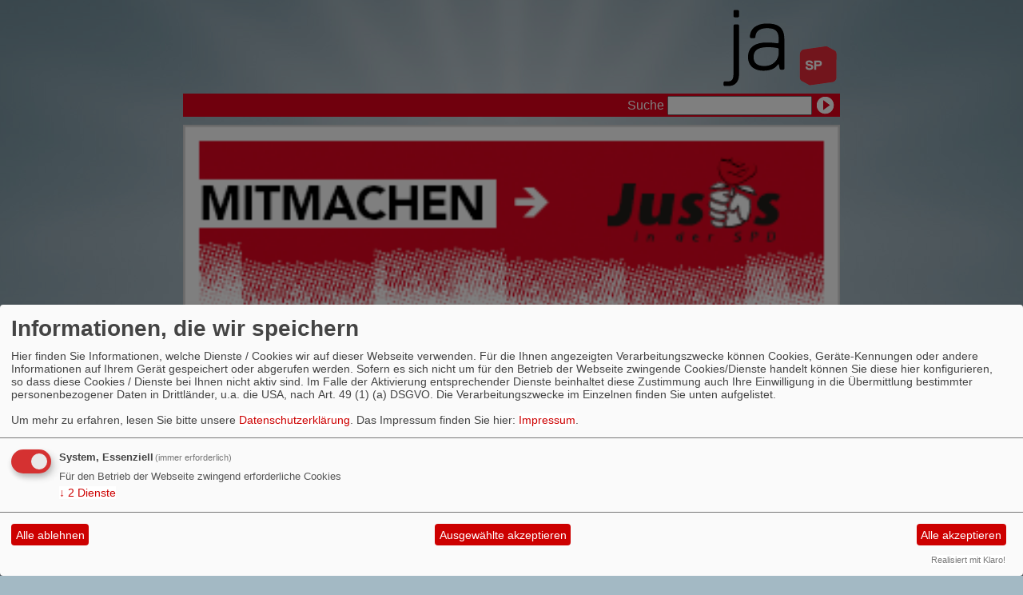

--- FILE ---
content_type: text/html; charset=utf-8
request_url: https://www.jusos-bruhrain.de/glossar/j/
body_size: 6664
content:
<?xml version="1.0" encoding="utf-8"?><!DOCTYPE html PUBLIC "-//W3C//DTD XHTML 1.0 Transitional//EN" "http://www.w3.org/TR/xhtml1/DTD/xhtml1-transitional.dtd">
<html xmlns="http://www.w3.org/1999/xhtml" xml:lang="de" lang="de">

<head>

<meta http-equiv="Content-Type" content="text/html;charset=utf-8" />


<link rel="stylesheet" type="text/css" href="/_websozicms/corner/themes/swiss-theme-1/style.css" title="Standard" media="screen, projection" /><style type="text/css"><!-- body {font-size: 62.5%;} --></style>


<title>Jusos Bruhrain</title> 
<style type="text/css" media="screen, projection"><!-- #headbg {background-image: url(/images/user_pages/mitmachen-banner.gif);}--></style>
<link rel="stylesheet" type="text/css" href="/_websozicms/corner/themes/swiss-theme-1/druck.css" media="print" /><meta name="keywords" content="Jusos Bruhrain" />
<meta name="description" content="Jusos Bruhrain" />
<meta name="robots" content="INDEX,FOLLOW" />
<meta name="language" content="de" />
<meta name="revisit-after" content="10 days" />
<link rel="canonical" href="https://www.jusos-bruhrain.de/glossar/j/" />
<link rel="shortcut icon" href="/_websozicms/assets/favicon.ico" type="image/x-icon" />
<meta property="og:type" content="website" />
<meta property="og:title" content="Jusos Bruhrain" />

<script defer type="text/javascript" src="/_websozicms/assets/css_js/klaro/config.js"></script>
<link rel="stylesheet" type="text/css" href="/_websozicms/assets/css_js/klaro/klaro.min.css">
<script defer type="text/javascript" src="/_websozicms/assets/css_js/klaro/klaro-no-css.js"></script><!--jusbruhr-->
<link rel="stylesheet" href="/_websozicms/assets/css_js/system.min.3.css" />

<link rel="stylesheet" href="/_websozicms/assets/css_js/font-awesome/5.0.1/css/fontawesome-all.min.css" />
<link rel="alternate" type="application/rss+xml" title="Jusos Bruhrain Newsticker (RSS)" href="https://www.jusos-bruhrain.de/index.xml" />
<link rel="alternate" type="application/atom+xml" title="Jusos Bruhrain Newsticker (Atom)" href="https://www.jusos-bruhrain.de/atom.xml" />
<link rel="alternate" type="application/atom+xml" title="Jusos Bruhrain Termine (Atom + Gdata)" href="https://www.jusos-bruhrain.de/calendar.xml" />

<script type="text/javascript" src="/_websozicms/assets/css_js/jquery/3.6.0/jquery-3.6.0.min.js"></script>
<script type="text/javascript" src="/_websozicms/assets/css_js/jqueryui/1.12.1/jquery-ui.min.js"></script>
<link rel="stylesheet" href="/_websozicms/assets/css_js/jqueryui/1.12.1/themes/base/jquery-ui.min.css">
<script type="text/javascript" src="/_websozicms/assets/css_js/system.min.2.js"></script>
<script type="text/javascript">(function ($) { $(function() { $(".mj_accordion").mjAccordion()}); }(jQuery)); </script>
<script type="text/javascript">(function ($) { $(function() { $(".mj_tab").mjTab()}); }(jQuery)); </script>
<script type="text/javascript">
<!--
function SetFontSize(pl)
{
	if(navigator.cookieEnabled == false)
		return true;
	else {
		var fz = get_csscookie();
		if(fz == 0)
			fz = 62.5;

		if(pl == '-' )
			fz = fz-10;
		if(pl == '+')
			fz = fz+10;

		if(fz<= 52.5)
			fz = 52.5;

		document.getElementById("gesamt").style.fontSize = fz+"%";
		set_csscookie(fz);
		return false;
	}
}
//-->
</script>

<link rel="shortcut icon" href="/_websozicms/corner/themes/swiss-theme-1/favicon.ico" type="image/x-icon" />
</head>

<body id="gesamt">

<div id="top_logo">
    
	<img src="/_websozicms/corner/themes/swiss-theme-1/gif/logo-de_ja.gif" </div>

<div id="head" class="pagebox">
	<div id="headlinks">
		<h1></h1>
		
		<form method="get" action="index.php"><p>
		<label for="qjump">Suche</label> <input type="text" size="18" name="query" id="qjump" value="" /><input type="image" src="/_websozicms/corner/themes/swiss-theme-1/gif/search00.gif" alt="Suchen" class="submit" /><input type="hidden" name="mod" value="search" /><input type="hidden" name="op" value="e" /><input type="hidden" name="offset" value="10" /><input type="hidden" name="min" value="0" /><input type="hidden" name="menu" value="" /></p></form>	</div>

	<div class="clearboth">
	
	<img id="banner" src="/images/user_pages/mitmachen-banner.gif" width="822" alt="" />	</div>

	<ul id="sprungmarken">
	<li><a href="#content">Zum Inhalt springen.</a></li>
	</ul>

	<ul id="bread_and_crump" title="Ihre Position:"><li><a href="" class="active"></a></li></ul>
	<div id="csstools" rel="nofollow">Schriftgröße ändern: <a class="imgrep" id="fontsize1" href="index.php?schrift_kleiner" onclick="return SetFontSize('-')"><img src="/_websozicms/corner/themes/swiss-theme-1/gif/schrift-kleiner.png" alt="Schrift kleiner" title="Schrift kleiner" width="16" height="16" /></a>

	<span class="hide">.</span>

	<a class="imgrep" rel="nofollow" id="ir2" href="index.php?schrift_groesser" onclick="return SetFontSize('+')"><img src="/_websozicms/corner/themes/swiss-theme-1/gif/schrift-groesser.png" alt="Schrift größer" title="Schrift größer" width="16" height="16" /></a></div>
	<div class="clear">&nbsp;</div>
</div>


<div class="pagebox" id="nav">
	<ol><li><a href="/index.php">Homepage</a></li><li><a href="/ueber-uns-jusos/">Wir Jusos</a></li><li><a href="/in-bewegung/">In Bewegung</a></li><li><a href="/vor-ort/">vor Ort</a></li><li><a href="/unsere-positionen/">Unsere Positionen</a></li><li><a href="/termine/show/">Termine</a></li><li><a href="/form/1395/">Kontakt</a></li></ol></div>

<div class="pagebox">
	<div class="block">
		</div>

	<div id="content">
		
	<h1> Glossar und Abkürzungen </h1>
	<div class="text">
 
<p><a href='/glossar/a/'/>[A]</a>. <a href='/glossar/b/'/>[B]</a>. <a href='/glossar/c/'/>[C]</a>. <a href='/glossar/d/'/>[D]</a>. <a href='/glossar/e/'/>[E]</a>. <a href='/glossar/f/'/>[F]</a>. <a href='/glossar/g/'/>[G]</a>. <a href='/glossar/h/'/>[H]</a>. <a href='/glossar/i/'/>[I]</a>. [J]. <a href='/glossar/k/'/>[K]</a>. <a href='/glossar/l/'/>[L]</a>. <a href='/glossar/m/'/>[M]</a>. <a href='/glossar/n/'/>[N]</a>. <a href='/glossar/o/'/>[O]</a>. <a href='/glossar/p/'/>[P]</a>. <a href='/glossar/r/'/>[R]</a>. <a href='/glossar/s/'/>[S]</a>. <a href='/glossar/t/'/>[T]</a>. <a href='/glossar/u/'/>[U]</a>. <a href='/glossar/v/'/>[V]</a>. <a href='/glossar/w/'/>[W]</a>. <a href='/glossar/x/'/>[X]</a>. <a href='/glossar/z/'/>[Z]</a>. </p><hr /><dl class="glossar">

<dt lang="en" xml:lang="en">JSP (Englisch)</dt>

<dd class="clearall"><p>Java Server Pages</p>

</dd>

<dt lang="de" xml:lang="de">Jusos </dt>

<dd class="clearall"><p>Arbeitsgemeinschaft der Jungsozialistinnen und Jungsozialisten</p>

</dd>



</dl> <hr /> <p><a href='/glossar/a/'/>[A]</a>. <a href='/glossar/b/'/>[B]</a>. <a href='/glossar/c/'/>[C]</a>. <a href='/glossar/d/'/>[D]</a>. <a href='/glossar/e/'/>[E]</a>. <a href='/glossar/f/'/>[F]</a>. <a href='/glossar/g/'/>[G]</a>. <a href='/glossar/h/'/>[H]</a>. <a href='/glossar/i/'/>[I]</a>. [J]. <a href='/glossar/k/'/>[K]</a>. <a href='/glossar/l/'/>[L]</a>. <a href='/glossar/m/'/>[M]</a>. <a href='/glossar/n/'/>[N]</a>. <a href='/glossar/o/'/>[O]</a>. <a href='/glossar/p/'/>[P]</a>. <a href='/glossar/r/'/>[R]</a>. <a href='/glossar/s/'/>[S]</a>. <a href='/glossar/t/'/>[T]</a>. <a href='/glossar/u/'/>[U]</a>. <a href='/glossar/v/'/>[V]</a>. <a href='/glossar/w/'/>[W]</a>. <a href='/glossar/x/'/>[X]</a>. <a href='/glossar/z/'/>[Z]</a>. </p> 
<div class="clear">&nbsp;</div>
	</div>
			<div id="contentblock1">
			
	<div class="contentblock">
		<h2> Wer ist Online </h2>
		<div class="text">
 <p class="center">Jetzt sind 1 User online</p><!--nocache-->


		<div class="clear">&nbsp;</div>
		</div>
	</div>		</div>

		<div class="infobox center">
		<p><a href="http://www.websozis.de">WebsoziCMS 3.9.9</a>  - 864334 -  28 auf <a href="http:///bawue/">SPD-Landesverband</a> - 1 auf <a href="http://https://www.jusos-rhein-neckar.de">Jusos Rhein-Neckar</a> - 11 auf <a href="http://https://www.spd-schoenbuchlichtung.de">SPD Sch&ouml;nbuchlichtung</a> - 12 auf <a href="http://https://www.keltern-spd.de">SPD Keltern</a> - 2 auf <a href="http://https://www.ag60plus-bb.de">AG60Plus B&ouml;blingen</a> - 5 auf <a href="http://https://www.spd-dauchingen.de">SPD Dauchingen</a> - 3 auf <a href="http://https://www.spd-oberes-schluechtal.de">SPD Oberes Schluechtal</a> - 8 auf <a href="http://https://www.spd-weinheim.de">SPD Weinheim</a> - 14 auf <a href="http://https://www.spd-huegelsheim.de">SPD H&uuml;gelsheim</a> - 5 auf <a href="http://https://www.spd-neckartailfingen.de">SPD Neckartailfingen</a> - 5 auf <a href="http://https://www.spd-neuenstadt.de">SPD Ortsverein Neuenstadt</a> - 5 auf <a href="http://https://www.spd-elchesheim-illingen.de">SPD Elchesheim-Illingen</a> - 6 auf <a href="http://https://www.spd-karlsruhe-land.de">SPD Karlsruhe-Land</a> - 11 auf <a href="http://https://www.spd-schwetzingen.de">SPD Schwetzingen</a> - 11 auf <a href="http://https://www.spd-rz-stuttgart.de">SPD Regionalzentrum Stuttgart</a> - 4 auf <a href="http://https://www.daniel-born.de">Daniel Born MdL</a> - 3 auf <a href="http://https://www.spd-remseck.de">SPD Remseck am Neckar</a> - 2 auf <a href="http://https://www.spd-immenstaad.de">SPD Ortsverein Immenstaad</a> - 3 auf <a href="http://https://www.spd-kreisverbandrottweil.de">SPD-Kreisverband Rottweil</a> - 5 auf <a href="http://https://www.spd-illingen-schuetzingen.de">SPD Illingen / Sch&uuml;tzingen</a> - 2 auf <a href="http://https://www.spd-lo-sch&ouml;nau.de">SPD LO-Sch&ouml;nau</a> - 4 auf <a href="http://https://www.spd-kv-emmendingen.de">SPD Kreisverband Emmendingen</a> - 1 auf <a href="http://https://www.ute-vogt.de">Ute Vogt ehem. MdB</a> - 3 auf <a href="http://https://www.spd-iffezheim.de">SPD Iffezheim</a> - 5 auf <a href="http://https://www.spd-schoemberg.de">SPD Sch&ouml;mberg</a> - 1 auf <a href="http://https://www.spd-renningen.de">SPD Renningen-Malmsheim</a> - 7 auf <a href="http://https://www.spd-kreis-ravensburg.de">SPD Kreisverband Ravensburg</a> - 2 auf <a href="http://https://www.simon2009.de">Peter Simon</a> - 5 auf <a href="http://https://www.spd-lindach.de">SPD Lindach</a> - 2 auf <a href="http:///bawue/KA-Land/bruchsal/">SPD Gemeinderatsfraktion / SPD Stadtverband Bruchsal</a> - 2 auf <a href="http://https://www.spd-gutach-schwarzwald.de">SPD Gutach</a> - 1 auf <a href="http://https://www.spd-oftersheim.de">SPD Oftersheim</a> - 2 auf <a href="http://https://www.spdmuehlburg.de">SPD Daxlanden-Gr&uuml;nwinkel-M&uuml;hlburg</a> - 2 auf <a href="http:///bawue/kvboeblingen/">SPD KV B&ouml;blingen</a> - 1 auf <a href="http://https://www.jusos-bb.de">Jusos im Kreis B&ouml;blingen</a> - 2 auf <a href="http://https://www.spd-oberes-filstal.de">SPD Oberes Filstal</a> - 2 auf <a href="http://https://www.spd-steinheim-murr.de">SPD Steinheim an der Murr</a> - 1 auf <a href="http://https://www.ahlemeyer-stubbe-spd.de">Andrea Ahlemeyer-Stubbe</a> - 9 auf <a href="http://https://www.spd-owingen.de">SPD Owingen</a> - 4 auf <a href="http:///bawue/mannheim/neckarau/">SPD Neckarau Almenhof Niederfeld</a> - 2 auf <a href="http://https://www.spd-kippenheim.de">SPD Kippenheim-Mahlberg</a> - 3 auf <a href="http://https://www.spd-hirschberg-bergstrasse.de">SPD Hirschberg-Bergstrasse</a> - 3 auf <a href="http://https://www.spd-dilsberg.de">SPD Dilsberg</a> - 1 auf <a href="http://https://www.spd-laichingen.de">SPD Laichingen</a> - 10 auf <a href="http://https://www.spd-helmstadt.de">SPD Helmstadt</a> - 3 auf <a href="http://https://archiv.spd-backnang.de">SPD Backnang</a> - 10 auf <a href="http://https://www.spd-hohentengen.de">SPD Hohentengen</a> - 2 auf <a href="http://https://www.spd-kaempfelbach.de">SPD K&auml;mpfelbach</a> - 1 auf <a href="http://https://www.laura-streitbuerger.de">Laura Streitb&uuml;rger</a> - 1 auf <a href="http://https://www.spd-heitersheim.de">SPD in Heitersheim</a> - 2 auf <a href="http://https://www.spd-pfinztal.de">SPD Pfinztal</a> - 1 auf <a href="http://https://www.spd-gaildorf.de">SPD Gaildorf - Limpurger Land</a> - 1 auf <a href="http://https://www.spd-badwimpfen.de">SPD Bad Wimpfen</a> - 1 auf <a href="http://https://www.heberer.info">Helen Heberer | Politik muss menschlich sein.</a> - 12 auf <a href="http://https://www.spd-sasbach.de">SPD Sasbach</a> - 2 auf <a href="http://https://www.spdkarsau.de">SPD Karsau</a> - 5 auf <a href="http://https://www.spdgengenbach.de">SPD Gengenbach</a> - 2 auf <a href="http://https://www.spd-weilheim-an-der-teck.de">SPD Weilheim an der Teck</a> - 1 auf <a href="http://https://www.spd-auamrhein.de">SPD Au am Rhein</a> - 21 auf <a href="http://https://www.spdkluftern.de">SPD Kluftern</a> - 1 auf <a href="http://https://www.spd-niederstotzingen.de">SPD Niederstotzingen</a> - 2 auf <a href="http://https://www.spd-ludwigsburg.de">SPD Ludwigsburg</a> - 6 auf <a href="http://https://www.spd-stuttgart.de">SPD Stuttgart</a> - 2 auf <a href="http://https://www.spd60plus-bw.de">SPD 60 plus Ba-W&uuml;</a> - 3 auf <a href="http://https://www.spd-bietigheim.de">SPD Bietigheim</a> - 1 auf <a href="http://https://www.spd-lorch.de">SPD Lorch</a> - 10 auf <a href="http://https://www.spd-dielheim.de">SPD Dielheim</a> - 1 auf <a href="http://https://www.spd-hohenlohe.de">SPD Kreisverband Hohenlohe</a> - 2 auf <a href="http:///bawue/maintbkr/laukoenig/">SPD Lauda-K&ouml;nigshofen</a> - 8 auf <a href="http://https://www.spd-vorderes-kandertal.de">SPD Vorderes Kandertal</a> - 1 auf <a href="http://https://www.spd-dornstadt.de">SPD Ulmer Alb / Oberes Lonetal</a> - 9 auf <a href="http://https://www.spd-mannheim-ost.de">SPD-Ortsverein Mannheim-Ost</a> - 12 auf <a href="http:///bawue/kvschawebhall/crailshm/">SPD Crailsheim</a> - 1 auf <a href="http://https://www.spd-kreis-tuebingen.de">Die SPD im Kreis T&uuml;bingen</a> - 5 auf <a href="http:///bawue/kvboeblingen/herrenberg/">SPD Herrenberg</a> - 8 auf <a href="http://https://www.spd-ostalb.de">SPD Ostalb</a> - 10 auf <a href="http://https://www.spd-stuttgart-mitte.de">SPD Stuttgart-Mitte</a> - 3 auf <a href="http://https://www.spduntergrombach.de">SPD Untergrombach</a> - 1 auf <a href="http://https://www.spd-nagold.de">GEMEINSAM MEHR F&Uuml;R NAGOLD</a> - 1 auf <a href="http://https://www.spd-meckesheim.de">SPD Meckesheim-M&ouml;nchzell</a> - 3 auf <a href="http:///bawue/ravensbgkv/weing/">SPD Weingarten</a> - 5 auf <a href="http://https://www.spd-walldorf.de">SPD Walldorf</a> - 2 auf <a href="http://https://www.spd-malsch.de">SPD Malsch</a> - 3 auf <a href="http://https://www.spd-wernau.de">SPD Wernau</a> - 9 auf <a href="http:///bawue/mannheim/asfmh/">SPD Frauen Mannheim</a> - 10 auf <a href="http://https://www.spd-pfullendorf.de">SPD Pfullendorf</a> - 2 auf <a href="http://https://www.spd-breisach.de">SPD Breisach</a> - 12 auf <a href="http://https://www.spd-stockach.de">SPD Stadtverband Stockach</a> - 12 auf <a href="http://https://www.spd-friedrichshafen.de">SPD Friedrichshafen</a> - 2 auf <a href="http://https://www.spd-dietenheim-balzheim.de">SPD Dietenheim-Balzheim</a> - 3 auf <a href="http://https://www.spd-oetigheim.de">SPD &Ouml;tigheim</a> - 1 auf <a href="http://https://www.spd-ellwangen.de">SPD Ellwangen</a> - 2 auf <a href="http:///bawue/rhn/wiesba/">SPD Wiesenbach</a> - 2 auf <a href="http://https://www.spd-gemmingen.de">SPD Gemmingen</a> - 1 auf <a href="http://https://www.spd-mittelbaden.de">SPD Kreisverband Mittelbaden</a> - 9 auf <a href="http://https://www.spd-hochschwarzwald.de">SPD Hochschwarzwald</a> - 2 auf <a href="http:///bawue/rhn/rauenb/">SPD Rauenberg</a> - 1 auf <a href="http://https://www.spd-lobbach.de">SPD Lobbach</a> - 1 auf <a href="http://https://www.anneke-graner.de">Anneke Graner</a> - 1 auf <a href="http://https://www.spd-riedlingen.de">SPD Riedlingen</a> - 2 auf <a href="http:///bawue/konstanz/singen/">SPD Ortsverein Singen</a> - 4 auf <a href="http://https://www.spd-schopfheim.de">SPD Schopfheim</a> - 2 auf <a href="http://https://www.spd-batzenberg.de">SPD Batzenberg</a> - 1 auf <a href="http://https://www.spd-bopfingen.de">SPD Bopfingen - Sechta - Ries</a> - 4 auf <a href="http://https://www.spd-ettenheim.de">SPD Ettenheim</a> - 1 auf <a href="http://https://www.spd-koenigsbach-stein.de">SPD K&ouml;nigsbach-Stein</a> - 2 auf <a href="http:///bawue/kvheidenhm/herbbol/">SPD-Herbrechtingen-Bolheim</a> - 3 auf <a href="http://https://www.spd-wiesloch.de">SPD Wiesloch</a> - 5 auf <a href="http:///bawue/ravensbgkv/leutkirch/">SPD Leutkirch</a> - 2 auf <a href="http://https://www.spd-schutterwald.de">SPD Schutterwald</a> - 1 auf <a href="http://https://www.spd-walzbachtal.de">SPD Walzbachtal</a> - 1 auf <a href="http://https://www.spd-leonberg.de">SPD Leonberg</a> - 2 auf <a href="http://https://www.spd-wertheim.de">SPD Wertheim</a> - 2 auf <a href="http://https://www.spd-bettringen.de">SPD Bettringen und Bettringer Liste</a> - 3 auf <a href="http://https://www.spd-suedbaden.de">SPD S&uuml;dbaden</a> - 2 auf <a href="http://https://www.spd-neckarbischofsheim.de">SPD Neckarbischofsheim</a> - 3 auf <a href="http://https://www.spd-ov-aidlingen.de">SPD Aidlingen</a> - 2 auf <a href="http://https://www.spd-rz-suedbaden.de">SPD-Regionalzentrum S&uuml;dbaden</a> - 1 auf <a href="http://https://www.spd-durbach.de">SPD Durbach/Ebersweier</a> - 1 auf <a href="http:///bawue/albdonau/munderkgn/">SPD Munderkingen/Rottenacker</a> - 1 auf <a href="http://https://www.spd-mahlberg.de">SPD Mahlberg</a> - 3 auf <a href="http://https://www.spd-ov-schoenau.de">SPD Sch&ouml;nau</a> - 4 auf <a href="http://https://www.spd-oestlicher-schurwald.de">Die SPD im &Ouml;stlichen Schurwald</a> - 1 auf <a href="http://https://www.spd-stuttgart-west.de">SPD Stuttgart-West</a> - 2 auf <a href="http://https://www.spd-herlikofen-hussenhofen.de">SPD Herlikofen-Hussenhofen</a> - 1 auf <a href="http://https://fraktion.spd-ditzingen.de">SPD-Fraktion Ditzingen</a> - 2 auf <a href="http://https://www.spd-bad-cannstatt.de">SPD Bad Cannstatt</a> - 2 auf <a href="http://https://www.fulst-blei.de">Dr. Stefan Fulst-Blei: F&uuml;r Mannheim im Landtag von Baden-W&uuml;rttemberg</a> - 1 auf <a href="http://https://www.spd-plankstadt.de">SPD Plankstadt</a> - 3 auf <a href="http://https://www.spd-og-neuried.de">SPD Neuried</a> - 3 auf <a href="http:///bawue/bodenseekr/jusbodkr/">Jusos Bodenseekreis</a> - 3 auf <a href="http://https://www.spd-em-rheinhausen.de">SPD EM Rheinhausen</a> - 1 auf <a href="http://https://www.spd-kornwestheim.de">SPD Kornwestheim</a> - 1 auf <a href="http://https://www.spd-sontheim-brenz.de">SPD Sontheim-Brenz</a> - 1 auf <a href="http://https://www.spd-lauchringen.de">SPD Lauchringen</a> - 2 auf <a href="http:///bawue/KA-Land/weingbad/">SPD Weingarten (Baden)</a> - 2 auf <a href="http:///bawue/goeppingen/donzdorf/">SPD Donzdorf</a> - 1 auf <a href="http://https://www.spd-rastatt.de">Webseite des SPD Ortsvereins und der SPD Stadtratsfraktion Rastatt</a> - 1 auf <a href="http://https://www.spd-hd-rohrbach.de">SPD Heidelberg-Rohrbach</a> - 1 auf <a href="http://https://www.spd-neckarsulm.de">SPD Neckarsulm</a> - 1 auf <a href="http://https://www.spd-boetzingen.de">SPD B&ouml;tzingen</a> - 1 auf <a href="http:///bawue/kvrastadt/lichtenau/">SPD Lichtenau</a> - 1 auf <a href="http:///bawue/muvbw/">AG Migration und Vielfalt Baden-W&uuml;rttemrberg</a> - 1 auf <a href="http://https://www.spdberghaupten.de">SPD Berghaupten</a> - 1 auf <a href="http:///bawue/heilbrland/weinsberg/">SPD Weinsberger Tal</a> - 2 auf <a href="http://https://www.spd-muenstertal.de">SPD M&uuml;nstertal</a> - 4 auf <a href="http://https://www.spd-ravensburg.de">SPD Ravensburg</a> - 1 auf <a href="http://https://www.spd-badschoenborn.de">SPD Bad Sch&ouml;nborn</a> - 1 auf <a href="http:///bawue/neckaroden/">SPD Neckar-Odenwald</a> - 2 auf <a href="http://https://www.spd-schelklingen.de/">SPD Schelklingen</a> - 3 auf <a href="http://https://www.spd-plochingen.de">SPD Plochingen</a> - 2 auf <a href="http://https://www.spd-neckargartach-frankenbach.de">SPD Neckargartach-Frankenbach</a> - 3 auf <a href="http://https://www.spd-ehrenkirchen.de">SPD Ehrenkirchen-Bollschweil</a> - 1 auf <a href="http://https://www.spd-rn.de">SPD Rhein-Neckar</a> - 2 auf <a href="http://https://www.spd-gaiberg.de">SPD Gaiberg</a> - 1 auf <a href="http://https://www.spd-messstetten.de">SPD-Ortsverein Me&szlig;stetten</a> - 1 auf <a href="http://https://www.metzingen-spd.de">SPD Metzingen</a> - 1 auf <a href="http://https://www.spd-fichtenau.de">SPD Fichtenau</a> - 1 auf <a href="http://https://www.spd-riegel.de">SPD Riegel</a> - 5 auf <a href="http://https://www.spd-kreis-calw.de">SPD Kreis Calw</a> - 3 auf <a href="http://https://www.spd-bad-saeckingen.de">SPD Bad S&auml;ckingen</a> - 1 auf <a href="http://https://www.spd-dettenhausen.de">SPD Dettenhausen</a> - 2 auf <a href="http://https://www.afa-region-stuttgart.de">AfA Region Stuttgart</a> - 1 auf <a href="http://https://www.spd-schwaebisch-hall.de">SPD-Ortsverein Schw&auml;bisch Hall</a> - 1 auf <a href="http://https://www.spd-waldenbuch.de">SPD Waldenbuch</a> - 2 auf <a href="http://https://www.spd-lenningen.de">SPD Lenninger Tal</a> - 1 auf <a href="http://https://www.spd-ostfildern.de">SPD Ostfildern</a> - 1 auf <a href="http://https://www.spd-straubenhardt.de">SPD Straubenhardt</a> - 2 auf <a href="http://https://www.gabi-rolland.de">Gabi Rolland MdL</a> - 3 auf <a href="http://https://www.spd-aspach.de">SPD Aspach-Kirchberg</a> - 1 auf <a href="http://https://www.spdgrossbottwar.de">Gestalten | Zusammenhalten | Entwickeln</a> - 3 auf <a href="http://https://www.spd-neureut.de">SPD Neureut</a> - 1 auf <a href="http://https://www.spd-umkirch.de">SPD Umkirch</a> - 1 auf <a href="http://https://www.spd-moessingen.de">SPD Ortsverein M&ouml;ssingen</a> - 2 auf <a href="http://https://www.spd-engen.de">SPD Engen</a> - 1 auf <a href="http://https://www.spd-hochdorf.de">SPD Ortsverein Hochdorf</a> - 1 auf <a href="http://https://www.spd-moeckmuehl.de">SPD M&ouml;ckm&uuml;hl</a> - 1 auf <a href="http:///bawue/ravensbgkv/isnyallg/">SPD Isny</a> - 1 auf <a href="http:///bawue/kvboeblingen/fsemmler/">Startseite</a> - 1 auf <a href="http:///bawue/konstanz/radolfzell/">SPD Radolfzell</a> - 1 auf <a href="http://https://www.spd-oetisheim.de">SPD &Ouml;tisheim</a> - 1 auf <a href="http://https://www.spd-sonnenalb.de">SPD Sonnenalb</a> - 1 auf <a href="http://https://www.spd-wasseralfingen.de">SPD Wasseralfingen</a> - 1 auf <a href="http://https://www.spd-calw.de">SPD Ortsverein Calw</a> - 2 auf <a href="http:///bawue/karlsruhe/juskarls/">Jusos Karlsruhe-Stadt</a> - 2 auf <a href="http:///bawue/goeppingen/geislingen/">SPD Ortsverein Geislingen</a> - 3 auf <a href="http://https://www.spd-loechgau-freudental.de">SPD L&ouml;chgau-Freudental</a> - 1 auf <a href="http://https://www.spd-neulussheim.de">SPD Neulu&szlig;heim</a> - 2 auf <a href="http://https://www.spd-bad-krozingen.de">SPD Bad Krozingen-Hartheim</a> - 1 auf <a href="http://https://www.spd-schorndorf.de">SPD Schorndorf</a> - 1 auf <a href="http://https://www.spd-rz-rhein-neckar.de">SPD-Regionalzentrum Rhein-Neckar</a> - 1 auf <a href="http://https://www.spd-michelbachbilz.de">SPD Michelbachbilz</a> - 1 auf <a href="http:///bawue/ortenau/schwanau/">SPD Schwanau-Mei&szlig;enheim</a> - 2 auf <a href="http://https://www.spd-renchen.de">SPD Renchen</a> - 1 auf <a href="http:///bawue/rhn/mauer/">SPD Mauer</a> - 1 auf <a href="http://https://www.spd-moefaso.de">SPD M&ouml;hringen-Fasanenhof-Sonnenberg</a> - 2 auf <a href="http://https://www.spd-schwieberdingen.de">SPD Schwieberdingen</a> - 1 auf <a href="http://https://www.spd-bruehl-beurbarung.de">SPD Br&uuml;hl Beurbarung</a> - 1 auf <a href="http:///bawue/goeppingen/uhingen/">SPD Uhingen</a> - 1 auf <a href="http://https://www.spd-kappelrodeck.de">SPD Kappelrodeck</a> - 3 auf <a href="http://https://www.spd-bietigheim-bissingen.de">SPD Ortsverein Bietigheim-Bissingen</a> - 2 auf <a href="http:///bawue/kvfreiburg/">SPD KV Freiburg</a> - 1 auf <a href="http://https://www.60plus-rn.de">AG 60plus Rhein-Neckar</a> - 1 auf <a href="http://https://www.spd-kirchhausen.de">SPD Kirchhausen</a> - 1 auf <a href="http://https://www.spd-sachsenheim.de">SPD Sachsenheim</a> - 1 auf <a href="http://https://www.spd-pfalzgrafenweiler.de">SPD Pfalzgrafenweiler</a> - 3 auf <a href="http://https://www.spd-rheinmuenster.de">SPD Rheinm&uuml;nster</a> - 2 auf <a href="http:///bawue/bodenseekr/salemertal/">SPD Salemertal</a> - 1 auf <a href="http:///bawue/KA-Land/karlneu/">SPD OV Karlsdorf-Neuthard</a> - 2 auf <a href="http:///bawue/emmend/ovemmend/">SPD OV Emmendingen</a> - 1 auf <a href="http://https://www.jusos-ka-land.de">Jusos Karlsruhe-Land</a> - 1 auf <a href="http://https://www.spd-epfenbach.de">SPD Epfenbach</a> - 2 auf <a href="http://https://www.spd-senioren-breisgau-hochschwarzwald.de">SPD AG60plus Breisgau-Hochschwarzwald</a> - 1 auf <a href="http://https://www.spd-wyhl.de">SPD Wyhl</a> - 2 auf <a href="http://https://www.spd-gmuend.de">SPD Schw&auml;bisch Gm&uuml;nd</a> - 1 auf <a href="http://https://www.spd-wallduern.de">SPD Walld&uuml;rn-H&ouml;pfingen-Hardheim</a> - 3 auf <a href="http://https://www.spd-gundelsheim-neckar.de">SPD Gundelsheim / Neckar</a> - 1 auf <a href="http://https://www.spd-meersburg.de">SPD Meersburg</a> - 2 auf <a href="http:///bawue/ortenau/rheinau/">SPD Rheinau</a> - 1 auf <a href="http://https://www.spd-wolfschlugen.de">SPD Ortsverein Wolfschlugen</a> - 1 auf <a href="http://https://www.jusos-aalen.de">Jusos Aalen</a> - 1 auf <a href="http://https://www.spd-seckenheim.de">Seckenheim SPD Ortsverein</a> - 1 auf <a href="http://https://www.spd-sternenfels.de">SPD Sternenfels</a> - 2 auf <a href="http:///bawue/heilbrland/epping/">SPD Eppingen</a> - 1 auf <a href="http://https://www.afb-mannheim.de">AfB Mannheim</a> - 1 auf <a href="http://https://www.spdqueer-mannheim.de">SPDqueer Mannheim</a> - 3 auf <a href="http://https://www.spd-ottersweier.de">SPD Ottersweier</a> - 1 auf <a href="http:///bawue/KA-Land/stutensee/">SPD Stutensee</a> - 1 auf <a href="http://https://www.spd-gondelsheim.de">SPD-OV Gondelsheim</a> - 1 auf <a href="http://https://www.spd-hn-biberach.de">SPD Biberach und Kirchhausen</a> - 1 auf <a href="http:///bawue/ortenau/biba/">SPD Ortsversammlung Biberach (Baden)</a> - 2 auf <a href="http://https://www.spd-rz-bc.de">SPD Regionalzentrum Biberach</a> - 3 auf <a href="http://https://www.spd-ebersbach.de">SPD Ebersbach</a> - 1 auf <a href="http://https://www.spd-moehringen.de">SPD M&ouml;hringen</a> - 3 auf <a href="http:///bawue/bodenseekr/tettng/">SPD Tettnang</a> - 1 auf <a href="http://https://www.spd-gundelfingen.de">Gundelfingen</a> - 2 auf <a href="http:///bawue/rhn/sinsh/">SPD Sinsheim</a> - 1 auf <a href="http://https://www.spd-bad-rippoldsau-schapbach.de">SPD Bad Rippoldsau-Schapbach</a> - 1 auf <a href="http://https://www.spd-dreisamtal.de">SPD Dreisamtal</a> - 2 auf <a href="http:///bawue/ortenau/appenwr/">SPD Appenweier</a> - 1 auf <a href="http://https://www.spd-rosenstein.de">SPD Rosenstein</a> - 2 auf <a href="http://https://www.spd-weil-haltingen.de">SPD Weil und Haltingen</a> - 2 auf <a href="http:///bawue/ortenau/willstt/">SPD Willst&auml;tt</a> - 1 auf <a href="http://https://www.spd-sulzfeld.de">SPD Sulzfeld-Zaisenhausen</a> - 1 auf <a href="http://https://www.spd-hohberg.de">SPD Hohberg</a> - 1 auf <a href="http:///bawue/rhn/eppelhm/">SPD Eppelheim</a> - 1 auf <a href="http://https://www.spdwaiblingen.de">SPD Waiblingen</a> - 1 auf <a href="http:///bawue/remsmurr/fellbach/">SPD Fellbach</a> - 2 auf <a href="http://https://www.spdrn-im-kreistag.de">Die SPD im Kreistag Rhein-Neckar</a> - 1 auf <a href="http://https://www.spd-spaichingen.de">SPD-Ortsverein Spaichingen-Heuberg</a> - 1 auf <a href="http://https://www.jusos-hockenheim.de">Anna Musterfrau</a> - 1 auf <a href="http://https://www.spd-beiertheim-bulach.de">SPD Karlsruhe-Beiertheim-Bulach</a> - 1 auf <a href="http://https://www.spd-reichenau.de">SPD Reichenau</a> - 1 auf <a href="http://https://www.afa-bw.de">AfA Baden-W&uuml;rttemberg</a> - 2 auf <a href="http://https://www.spd-badrappenau.de">www.spd-badrappenau.de</a> - 1 auf <a href="http://https://www.spd-zell-schoenau-todtnau.de">SPD Zell / Oberes Wiesental</a> - 1 auf <a href="http://https://www.afa-kreis-ludwigsburg.de">AfA-Kreisverband Ludwigsburg</a> - 1 auf <a href="http://https://www.spd-stuttgart-ost.de">SPD Stuttgart-Ost</a> - 2 auf <a href="http://https://www.spd-stleon-rot.de">SPD St. Leon-Rot</a> - 1 auf <a href="http://https://www.spd-bad-saulgau.de">SPD Bad Saulgau</a> - 1 auf <a href="http://https://www.spd-denzlingen.de">SPD Denzlingen</a> - 3 auf <a href="http:///bawue/goeppingen/">SPD-Kreisverband G&ouml;ppingen</a> - 1 auf <a href="http:///bawue/ostalb/aalen/">SPD Aalen</a> - 1 auf <a href="http://https://www.spd-breisgau-hochschwarzwald.de">SPD Kreisverband Breisgau-Hochschwarzwald</a> - 1 auf <a href="http://https://www.unser-konstanz.de">SPD Konstanz</a> - 1 auf <a href="http://https://www.spd-rems-murr.de">SPD Rems-Murr</a> - 1 auf <a href="http://https://www.spd-rz-karlsruhe-nordschwarzwald.de">Victoria Mohmand</a> - 1 auf <a href="http://https://www.jusos-weinheim.de">Jusos Weinheim</a> - 1 auf <a href="http://https://www.spd-bfoo.de">SPD Bad Friedrichshall, Oedheim, Offenau</a> - 1 auf <a href="http://https://www.spd-markgraeflerland.de">SPD Markgr&auml;flerland</a> - 1 auf <a href="http://https://www.daniel-steinrode.de">Daniel Steinrode</a> - 1 auf <a href="http://https://www.spd-spechbach.de">SPD Spechbach</a> - 1 auf <a href="http:///bawue/maintbkr/">SPD Main-Tauber-Kreis</a> - </p>		</div>

		<div id="footer">
		<span>&copy; SP 2010</span> <ul><li><a href="/index.php?mod=sitemap">Inhalt</a></li><li><a href="/index.php?mod=glossar">Glossar</a></li><li><a href="index.php?mod=portal" title="&Uuml;bersicht aller Teilnehmer am Landesportal">Befreundete Seiten</a></li><li><a href="/impressum/">Impressum</a></li></ul><div class="clear">&nbsp;</div></div>
	</div>

	<div class="block" id="moreblocks">
	

--- FILE ---
content_type: text/css
request_url: https://www.jusos-bruhrain.de/_websozicms/corner/themes/swiss-theme-1/style.css
body_size: 1921
content:
/* 0 Hauptseitenelemente */

body{
font-family: verdana,arial,helvetica,sans-serif;
font-size:62.5%;
background:#a3b9c4 url(jpg/body.jpg) center top no-repeat;
margin:0;padding:0;
}

.pagebox {
width: 822px;
margin: auto;
text-align: left;
}

/* 1 HTML vorbereiten */

table, td, th {
vertical-align: top;
}

input {
vertical-align: middle;
}

h1, h2, h3, h4, h5, h6, table, p {
font-size: 100%;
margin: 0;
}

h3, h4, h5, h6, table, p {
font-size: 100%;
margin-bottom: 0.7em;
}

input, textarea, select, button {
font-family: Verdana, sans-serif;
font-size: 100%;
}

dd {
margin-left: 20px;
}

a {
color: #000;
background: #fff;
}

a:visited {
color: #666;
background: #fff;
}

ul li {
list-style: square outside url(gif/bg_ulLis.gif);
}

/* 2 Kopfbereich */

#head {
font-size: 160%;
margin-top: 5px;
}

/* 2.1 Kopfzeile */

#headlinks {
/* background: #144B93; */
background-color: #e2001b;
color: #fff;
padding:0;
margin: 0;
text-align: right;
line-height: 1.8em;
width: 100%;
}

#headlinks * {
display: inline;
list-style-type: none;
vertical-align: middle;
font-family: sans-serif;
}

#headlinks h1 {
float: left;
padding-left: 10px;
}

/* 2.2 Banner und Logo */

#top_logo {
width: 822px;
padding-top:12px;
margin: auto;
text-align: right;
} 

#banner {
color:#fff;
background: #c00;
float: left;
margin: 10px 0;
display: block;
}


/* 2.3 Sprungmarken */

#sprungmarken {
position: absolute;
top: 0;
width: 822px;
margin: 0;
padding: 0;
}

#sprungmarken li {
display: inline;
list-style-type: none;
}

#sprungmarken a, #sprungmarken a:visited  {
position: absolute;
top: -2000px;
}

#sprungmarken a:focus, #sprungmarken a:hover, #sprungmarken a:active  {
top: 0;
}

/* 2.4 Positionsanzeige */

#bread_and_crump {
padding: 0;
margin: 0;
padding-bottom: 12px;
font-size: 80%;
color: #fff;
background: transparent;
display: block;
width: 546px;
float: left;
}

#bread_and_crump li {
display: inline;
list-style-type: none;
padding-right: 5px;
color: #e2001b;
}

#bread_and_crump a {
color: #e2001b;
background: transparent;
text-decoration: none;
}

#bread_and_crump a:hover {
text-decoration: underline;
}

#csstools {
width: 264px;
float: right;
text-align: right;
font-size: 80%;
color: #fff;
background: transparent;
color: #e2001b;
}

/* 3 Navi Kopf */

#nav {
clear: both;
}

#nav h2 {
position: absolute;
top: -1000px;
}

#nav ol {
display: table;
padding: 0;
margin: 0;
font-size: 150%;
background-color: #edf2f4;
color: #000000;
width: 100%;
font-weight: bold;
text-transform: uppercase;
}

#nav li {
margin: 0;
display: block;
float: left;
list-style-type: none;
padding: 6px 0 6px 0;
text-decoration: none;
}

#nav a {
font-family: sans-serif;
padding: 7px 6px 0px 6px;
border-bottom: 6px solid #edf2f4;
border-right-color: #edf2f4;
text-decoration: none;
background-color: #edf2f4;
color: #000000;
}

#nav strong {
background-color: #e2001a;
color: #FFFFFF;
font-family: sans-serif;
padding: 7px 6px 0px 6px;
border-bottom: 6px solid #e2001a;
text-decoration: none;
}

#nav a.path {
color: #fff;
border-bottom: 6px solid #e2001b;
background-color: #e2001b;
}

#nav a:hover, #nav a:focus {
border-bottom: 6px solid #E2001A;
color:#000000;
background-color:#FFFFFF;
}

/* 4 Navigation Ebene 2 und 3 */

#nav2, #nav2 ul {
margin: 0;
padding: 0;
font-family: sans-serif;
font-weight: bold;
position: relative;
}

#nav2 li {
display: block;
list-style-type: none;
list-style-image: none;
margin-bottom: 0px;
}

#nav2 a, #nav2 li {
background-color: #edf2f4;
border-right-color: #edf2f4;
color:#000000;
text-transform: uppercase;
}

#nav2 strong {
color:#e2001b; /* ??? */
background-color: #e2001a;
border-bottom-color: #e2001a;
border-right-color: #e2001b;
}

#nav2 a, #nav2 strong {
font-size: 150%;
font-family: sans-serif;
padding: 6px 6px 6px 6px;
/*border-right: 6px solid #e2001a;*/
text-decoration: none;
display: block;
position: relative;
}

#nav2 a.path {
color: #fff;
border-right: 6px solid #e2001b;
border-bottom: 6px solid #e2001b;
background-color: #e2001b;
}

#nav2 ul {
margin-bottom: 2px;
display: inline;
}

#nav2 ul li {
border-right: 6px solid #e2001b;
}

#nav2 ul li a, #nav2 ul li strong {
font-size: 120%;
margin-bottom: 0;
}

#nav2 strong {
background: #e2001a url(gif/sub_actj.gif) no-repeat 246px 9px;
color: #fff;
padding-right: 20px;
}

#nav2 ul li strong {
background-position: 240px 7px;
}

#nav2 a:hover, #nav2 a:focus {
border-right: 6px solid #E2001A;
color:#000;
background-color:#FFF;
}

/* 5 Inhalt */

#content {
margin-top: 10px;
width: 544px;
float: left;
}

/* 5.1 Inhaltselemente */

#content h1, #content .infobox, #content .text {
background: #fff;
color: #000;
width: 544px;
margin-bottom: 10px;
}

#content .infobox * {
margin: 0;
}

#content h1 {
font-size: 180%;
padding: 10px 10px 0 10px;
margin: 0;
}

#content .infobox {
clear:left;
padding-bottom: 10px !important;
}

/* WSC */

#content h1 a {
font-size: 70%;
}

#content .text, #content .infobox  {
font-size: 130%;
padding: 10px 10px 0 10px;
}

html>body #content h1, html>body #content .text, html>body #content .infobox  {
width: 524px;
}

#content .text blockquote, #content .infobox blockquote {
background: #fff;
color: #000;
margin: 0;
margin-bottom: 0.7em;
padding: 10px;
}

#content .text legend, #content .text fieldset {
background: #eeeded;
color: #000;
border-width: 0;
}

#content .text fieldset {
margin-bottom: 1em;
}

#content .text h2 {
font-size: 130%;
margin-bottom: 0.7em;
}

#content .text dfn {
text-align: left;
float: left;
font-size: 60%;
padding: 2px;
background-color: #e2001a;
color: #FFF;
text-transform: uppercase;
}

#content .text a {
color: #e2001a;
background: #fff;
text-decoration: none;
font-weight: bold;
}

#content .text h2 a, #content .text h2 a:visited {
color: #000000;
clear: left;
display: block;
background: transparent;
}

#content .text h2 a:hover {
text-decoration: underline;
background: transparent;
color: #000000;
}

#content .text a:visited {
background: #fff;
color: #e2001a;
}

#content .text a:hover, #content .text a:focus {
background: #e2001a;
color: #fff;
}

#content .text h2, #content .infobox h2 {
font-size: 130%;
}

#content .text h1, #content .infobox h1 {
font-size: 120%;
margin: 0;
padding: 0;
padding-bottom: 10px;
width: 100%;
}

#content .text li {
list-style: square outside url(gif/li_rot.gif);
}

/* 5.2 Blöcke im Inhalt */

.contentblock {
width: 267px;
float: left;
margin-right: 10px;
}

#content .contentblock h2 {
width: 267px;
}

#content .contentblock .text {
width: 267px;
margin-bottom: 10px;
}

html>body #content .contentblock .text, html>body #content .contentblock h2 {
width: 247px;
}

#contentblock1 {
width: 556px;
}

* html #contentblock1 {
overflow-x: hidden;
}

#content .contentblock .text, .block .text, #content .contentblock .text a, .block .text a, #content .contentblock .text table, .block .text table  {
background-color: #e2001a;
color: #fff;
}

#content .contentblock .text a, .block .text a {
color:#fff;
font-weight: bold;
text-decoration: none;
}

#content .contentblock .text a:hover, .block .text a:hover {
font-weight: bold;
text-decoration: underline;
}

.block .blockhell .text, .block .blockhell .text a  {
background: #fff;
color: #000;
}

.block .blockhighlight .text, .block .blockhighlight .text a  {
background-color: #e2001b;
color: #fff;
}

.block .blockplain {
overflow: hidden;
}

.block .blockplain img {
margin-bottom: 10px;
}

.block .blockplain a, .block .blockplain a:hover, .block .blockplain a:active {
color: #000;
background: transparent;
text-decoration: none;
}

#content .contentblock h2, .block h2 {
color:#000;
background-color: #edf2f4;
font-size: 130%;
padding: 2px 10px;
margin: 0;
text-transform: uppercase;
}

#content .contentblock .text h2, .block .text h2 {
font-size: 75%;
padding: 5px;
margin-bottom: 10px;
color: #fff;
background: #E2001A;
}

#content hr {
border-width: 0;
background: #144B93;
color: #144B93;
height: 1px;
}

#content .block100 {
width: 100%;
}

#content .block100 .text, #content .block100 h2  {
width: 544px !important;
}

html>body #content .block100 .text, html>body #content .block100 h2  {
width: 524px !important;
}

/* 6 Infospalte */

.block {
width: 266px;
float: right;
margin-top: 10px;
position: relative;
}

.block .text {
font-size: 130%;
padding: 10px 10px;
margin-bottom: 10px;
}

.block .text ul {
padding: 0;
margin: 0;
margin-left: 16px;
}

/* Fußzeile */

#footer {
font-size: 110%;
padding: 7px 10px 7px 10px;
margin-bottom: 10px;
text-transform: uppercase;
font-weight: bold;
}

#footer span {
float: left;
}

#footer, #footer a, #footer a:visited {
color: #fff;
background-color: #e2001b;
}

#footer ul, #footer li {
margin: 0 !important;
padding: 0 !important;
}

#footer ul {
float: right;
}

#footer li {
display: inline;
list-style-type: none;
}

#footer li a {
padding: 0px 6px 0px 6px;
border-bottom: 6px solid #e2001b;
text-decoration: none;
color: #fff;
background-color: #e2001b;
}

#footer a:hover, #footer a:focus {
border-bottom: 6px solid #fff;
color: #fff;
background-color: #e2001b;
}

/* Anpassungen für das WSC */

html>body .sys_nav a {
overflow: hidden;
width: 244px !important;
}

html>body .infobox .sys_nav a {
width: 247px !important;
}

/* Extra Stuff*/

.rss-date {
color: #ffaa00;
}

.vevent {
padding: 5px 0 0 20px ;
margin-bottom: 5px;
background: transparent url(gif/bg_ulLis.gif) no-repeat 0 10px;
border-bottom: 4px solid #edf2f4;
list-style-image: url(gif/bg_ulLis.gif);
}

.vevent h2 {
width: 470px;
}

.calendarart, .calendardesc {
position: absolute;
left: -1000px;
}

.vevent .morelink {
text-align: left;
}

/* IE-7 Fix */

*+html .imgpreview {
width: 245px !important;
}

/* Adminmenü */

#lblock_adminmenu {
position: absolute;
top: 0;
left: 0;
width: 100%;
border-bottom: 1px solid #999;
}

#lblock_adminmenu .text p, #lblock_adminmenu h2, #lblock_adminmenu .text div {
float: left;
padding: 1px 4px ;
}

#lblock_adminmenu .text {
width: 70% !important;
padding: 0;
margin: 0;
float: left;
}

#lblock_adminmenu h2 {
width: 18% !important;
}

#lblock_adminmenu a, #lblock_adminmenu a:visited, #lblock_adminmenu a:hover {
text-decoration: underline !important;
}

#lblock_adminmenu, #lblock_adminmenu  * {
margin: 0 !important;
background: #eee !important;
color: #000 !important;
font-family: verdana, sans-serif;
font-size: 10px !important;
}